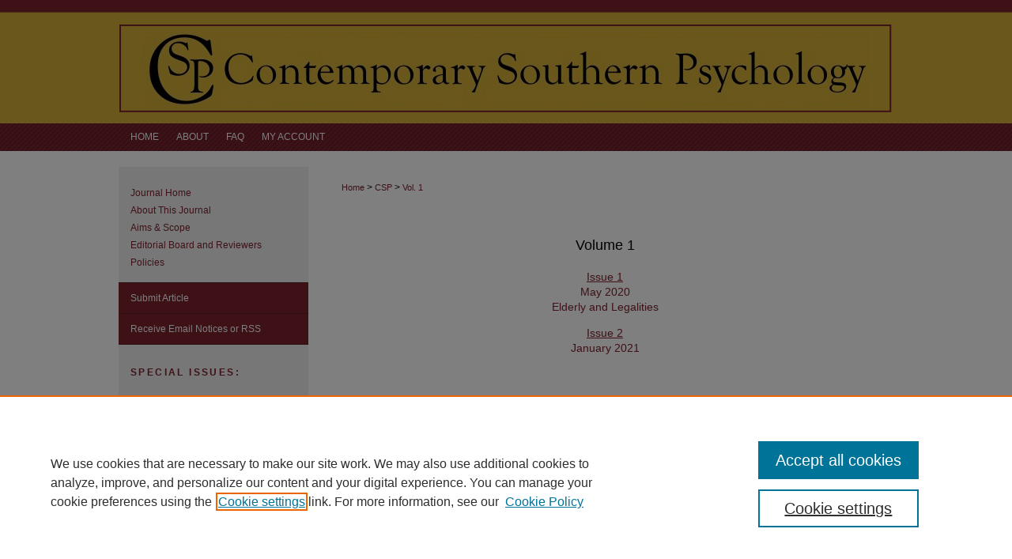

--- FILE ---
content_type: text/css
request_url: https://repository.ulm.edu/csp/ir-journal-style.css
body_size: -53
content:


	@import url("/csp/ir-style.css");
	@import url("/csp/ir-custom.css");
	@import url("/csp/ir-local.css");



--- FILE ---
content_type: text/css
request_url: https://repository.ulm.edu/csp/ir-local.css
body_size: 3068
content:
/* -----------------------------------------------
Journal local stylesheet.
Author:   David Stienstra
Version:  March 2020
PLEASE SAVE THIS FILE LOCALLY!
----------------------------------------------- */
/* ---------------- Meta Elements ---------------- */
    /* --- Meta styles and background --- */
body {
    font: normal 12px/1.5 Verdana, Geneva, sans-serif;  /* should be medium except when fitting into a fixed container */
    background: #fff url(../assets/md5images/d521fa74eee64f545d0c049c6b14cf7a.png) repeat-x left top;
}
/* ---------------- Header ---------------- */
#csp #header {
    position: relative;  /* needed for logo positioning */
  height: auto !important; /* !important overrides mbl styling */
}
#csp #banner_image {
    display: block;
    width: 980px !important;
    height: auto !important;  /* avoids warping improperly sized header image / SUP-19994 */
}
#csp #banner_link { line-height: 0; } /* removes header/nav gap in mbl */
    /* --- Logo --- */
#csp #logo_image,
#csp #header a#logo_link { 
  display: none;
}
#csp #header a#banner_link:focus img,
#csp #header a#logo_link:focus img {
  outline: 1px dashed #fff;
}
/* ---------------- Navigation ---------------- */
#csp #navigation,
#csp #navigation #tabs {
    height: 35px;
    overflow: hidden; /* have seen issues with tabs extending below nav container */
    white-space: nowrap;
    background: transparent; }
/* Flexbox Navigation July 2018 */
#csp #navigation #tabs,
#csp #navigation #tabs ul {
  display: flex;
  justify-content: flex-start; /* "flex-start" for left-aligned tabs, change to "flex-end" for right-aligned tabs, "center" for centered */
  width: 100%;
}
#csp #navigation #tabs,
#csp #navigation #tabs ul,
#csp #navigation #tabs ul li {
    padding: 0;
    margin: 0; }
#csp #navigation #tabs a {
    font: normal 12px Verdana, Geneva, sans-serif;
    display: block;
    width: auto !important; /* fixes "my account" not fitting in container on page load */
    transition: background 0.3s ease;
    line-height: 35px;
    color: #fff;
    background-color: transparent;
    padding: 0 11px;
    margin: 0;
    border: 0;
    text-transform: uppercase;
  }
#csp #navigation #tabs a:hover,
#csp #navigation #tabs a:active,
#csp #navigation #tabs a:focus {
    text-decoration: underline;
}
#csp #navigation #tabs a span { font-size: 12px; }  /* nav tab font size (default: 12px). Using font shorthand style specification causes display issue with My Account pages */
#csp #navigation #tabs li:first-child a { padding-left: 15px; }
/* ---------------- Sidebar ---------------- */
#csp #sidebar { padding-top: 16px; }
#csp #sidebar a:link,
#csp #sidebar a:visited {
    font: normal 12px Verdana, Geneva, sans-serif;
    color: #7b222d;
    text-decoration: none;
}
#csp #sidebar a:hover,
#csp #sidebar a:active,
#csp #sidebar a:focus {
    color: #000;
    text-decoration: underline;
}
    /* --- Highlighted sidebar links --- */
#csp #sidebar ul#navlist {
    border-top: none; }  /* border added by ir-custom.css by default */
#csp #sidebar ul#navlist li:first-child a {
    border-top: 1px solid #592027; /* border is removed if #navlist has no content */
}
#csp #sidebar ul#navlist li a {
    color: #fff;
    transition: background 0.3s ease;
    font-weight: normal;
    background-color: #7b222d;
    border-bottom: 1px solid #592027;
}
        /* Sidebar link colors */
#csp #sidebar ul#navlist li a:active,
#csp #sidebar ul#navlist li a:hover,
#csp #sidebar ul#navlist li a:focus {
  text-decoration: underline;
}

    /* --- Sidebar text --- */
#csp #sidebar .sidebar-search label,
#csp .sidebar-search h2,
#csp #sidebar #issn p {
    color: #000; /* Search, "Enter search terms," ISSN" */
    border: 0; }
#csp .sidebar-search h2 { 
  font: bold 12px Verdana, Geneva, sans-serif;
  text-indent: 20px;}
#csp #sidebar #browse,
#csp #sidebar #sidebar-search { padding-left: 15px; } /* aligning sidebar search with rest of sidebar */
#csp #sidebar p.advanced + div { display: none; }
.searchbutton { cursor: pointer; } /* best practice, should move to ir-layout.css */
/* ---------------- Main Content ---------------- */
#csp #wrapper { /* for full-length sidebar content background/elements */
    background: url(../assets/md5images/3b2f7a2cee07be736b0d185da78e5c5f.gif) repeat-y left top;
    margin: 20px 0;}
#csp #content { background-color: #ffffff; }
#csp #sub { 
  margin-top: 22px;
  border-top: 1px solid #bfbfbf;
}
    /* --- Breadcrumbs --- */
#csp #main.text div.crumbs p { margin-bottom: 0; }
#csp #main.text div.crumbs a {
    text-decoration: none;
    color: #7b222d;
}
#csp #main.text div.crumbs a:hover,
#csp #main.text div.crumbs a:active,
#csp #main.text div.crumbs a:focus {
    text-decoration: underline;
    color: #000000;
}
    /* --- Headers --- */
#csp #main.text .article-list h1,    /* Current Issue - without cover art */
#alpha h1, #series-home h1 {   /* Journals with cover art */
    font: normal 22px Verdana, Geneva, sans-serif; /* Current Issue */
}
#csp .article-list h2,   /* Article, or other doctype */
#coverart #alpha .article-list h2 {   /* Journals with cover art */
    font: normal 21px Verdana, Geneva, sans-serif;
    background: transparent;   /* removes background and adds a line under doctype header */
    border-bottom: 1px solid #bfbfbf;
    padding-bottom: 0;
    margin-bottom: 25px;
}
    /* --- Links --- */
#csp #main.text a:link,
#csp #main.text a:visited {
    text-decoration: underline;
    color: #7b222d; }
#csp #main.text a:hover,
#csp #main.text a:active,
#csp #main.text a:focus {
    color: #000000;
    text-decoration: underline;
}
#csp #main.text .article-list a:link,
#csp #main.text .article-list a:visited {
    text-decoration: none; }
#csp #main.text .article-list a:hover,
#csp #main.text .article-list a:active,
#csp #main.text .article-list a:focus {
    color: #000000;
    text-decoration: underline;
}
    /* --- PDF icons and article lists --- */
#csp #main.text div.doc { margin: 0 0 15px; }
/* Replacing rule on line 227 to style all options and not break mobile PDF buttons */
/*#csp #main.text div.article-list .pdf { width: auto; }*/
#csp div.article-list .pdf,
#csp div.article-list .native,
#csp div.article-list .external,
#csp div.article-list .none .openurl,
#csp div.article-list .none,
#csp div.article-list .metadata-only {
 width: auto;
}
#coverart #alpha .article-list p { margin-left: 48px; }
#csp #main.text div.article-list .pdf a { text-decoration: none; } /* removes extra underline on PDF icon */
    /* --- Editors and Cover art --- */
#coverart #beta {
    float: right; }
        /* Cover art */
#csp #coverart #beta .coverart-box h4 {
    font: normal 18px Verdana, Geneva, sans-serif; /* default is 18px */
    color: #000;
    text-align: left;
    text-transform: none;
    border-bottom: 1px solid #bfbfbf; }
#csp #coverart #beta .coverart-box {
    font: normal 12px Verdana, Geneva, sans-serif;
    border: 0; }
#csp #coverart #beta #coverart-box-container {
    border: 0; }
/* this rule aligns cover art with other content, but sometimes breaks the layout, idk, seems fine i guess
#coverart #beta { width: auto; }
*/
#csp #coverart #beta dl  {
    margin-left: 0; }
#csp #coverart #beta #coverart-editors dt {
    font-size: 12px;
    padding-top: 10px; }
#csp #coverart #beta #coverart-editors dd {
  padding-top: 3px;
}
        /* Cover art disabled (not needed usually) */
#csp #masthead h2.masthead { font: 400 21px Verdana, Geneva, sans-serif; }
#csp #masthead tr th {
}
#csp #masthead tr td {
}
/* ---------------- Footer ---------------- */
#csp #footer,
#csp #footer #bepress a {
    height: 81px;
    background-color: transparent; }
#csp #footer p,
#csp #footer p a  {
    font: normal 11px/2 Verdana, Geneva, sans-serif;
    color: #fff;
    text-decoration: none; }
#footer p:first-of-type { padding-top: 18px; } 
#footer p a.secondary-link {margin-top: 1px;}
#csp #footer p a:hover,
#csp #footer p a:active,
#csp #footer p a:focus {
    text-decoration: underline; }
#bepress a:focus {
  outline: 1px dashed #000;
}

#csp {
    background: url(../assets/md5images/37b2daaa3b1366bc2ed9ee24721fbf52.gif) repeat-x left bottom;
}

/*Sticky Footer */
#csp #content {
    min-height: calc(100vh - 312px);  /* 310px varies by site. calculated by summing all fixed heights (header, navigation, footer, fixed margins between these elements) */
}
/* Search pages */
.legacy #csp #wrapper:after {
    content: none; /* search pages */
}
/* ---------------- Miscellaneous fixes ---------------- */
    /* --- Advanced Search --- */
.legacy #csp #wrapper { 
  background-image: none;
  margin: 0;}

.legacy #csp #content {
  margin: 20px 0;
}
/* ---------------- Mobile ---------------- */
.mbl #navigation #tabs {
    display: none;
}
.mbl #csp #sidebar ul#navlist li a {
    padding: 6px 0px;
}
.mbl #csp #sidebar ul#navlist li {
    padding: 0px;
}
header#mobile-nav {
    font-size: 0;
    line-height: 0; }
.mbl #csp #header,
.mbl #csp #header a#banner_link img,
.mbl #csp #navigation {
    width: 100% !important;
}
.mbl #csp #header #logo_image {
  display: none;
}

.mbl #sidebar #issn p.sb-issn,
.mbl #sidebar #issn p.sb-extra-issn {
	pointer-events: none;
}

.mbl #sidebar #issn p.sb-issn {
	color: #000 !important;
}
